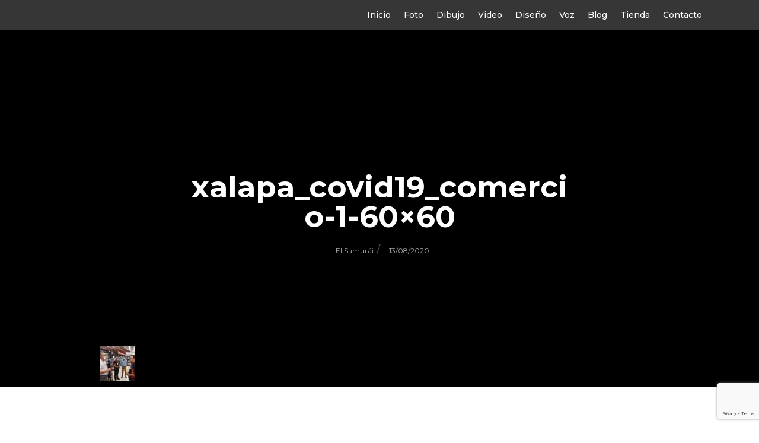

--- FILE ---
content_type: text/html; charset=utf-8
request_url: https://www.google.com/recaptcha/api2/anchor?ar=1&k=6LdHqzApAAAAAGWLXQeyD6sPPBFfdFkovHy2g6P7&co=aHR0cHM6Ly9ibG9nZGVsc2FtdXJhaS5jb206NDQz&hl=en&v=PoyoqOPhxBO7pBk68S4YbpHZ&size=invisible&anchor-ms=20000&execute-ms=30000&cb=6hzb0jrnn5fr
body_size: 48647
content:
<!DOCTYPE HTML><html dir="ltr" lang="en"><head><meta http-equiv="Content-Type" content="text/html; charset=UTF-8">
<meta http-equiv="X-UA-Compatible" content="IE=edge">
<title>reCAPTCHA</title>
<style type="text/css">
/* cyrillic-ext */
@font-face {
  font-family: 'Roboto';
  font-style: normal;
  font-weight: 400;
  font-stretch: 100%;
  src: url(//fonts.gstatic.com/s/roboto/v48/KFO7CnqEu92Fr1ME7kSn66aGLdTylUAMa3GUBHMdazTgWw.woff2) format('woff2');
  unicode-range: U+0460-052F, U+1C80-1C8A, U+20B4, U+2DE0-2DFF, U+A640-A69F, U+FE2E-FE2F;
}
/* cyrillic */
@font-face {
  font-family: 'Roboto';
  font-style: normal;
  font-weight: 400;
  font-stretch: 100%;
  src: url(//fonts.gstatic.com/s/roboto/v48/KFO7CnqEu92Fr1ME7kSn66aGLdTylUAMa3iUBHMdazTgWw.woff2) format('woff2');
  unicode-range: U+0301, U+0400-045F, U+0490-0491, U+04B0-04B1, U+2116;
}
/* greek-ext */
@font-face {
  font-family: 'Roboto';
  font-style: normal;
  font-weight: 400;
  font-stretch: 100%;
  src: url(//fonts.gstatic.com/s/roboto/v48/KFO7CnqEu92Fr1ME7kSn66aGLdTylUAMa3CUBHMdazTgWw.woff2) format('woff2');
  unicode-range: U+1F00-1FFF;
}
/* greek */
@font-face {
  font-family: 'Roboto';
  font-style: normal;
  font-weight: 400;
  font-stretch: 100%;
  src: url(//fonts.gstatic.com/s/roboto/v48/KFO7CnqEu92Fr1ME7kSn66aGLdTylUAMa3-UBHMdazTgWw.woff2) format('woff2');
  unicode-range: U+0370-0377, U+037A-037F, U+0384-038A, U+038C, U+038E-03A1, U+03A3-03FF;
}
/* math */
@font-face {
  font-family: 'Roboto';
  font-style: normal;
  font-weight: 400;
  font-stretch: 100%;
  src: url(//fonts.gstatic.com/s/roboto/v48/KFO7CnqEu92Fr1ME7kSn66aGLdTylUAMawCUBHMdazTgWw.woff2) format('woff2');
  unicode-range: U+0302-0303, U+0305, U+0307-0308, U+0310, U+0312, U+0315, U+031A, U+0326-0327, U+032C, U+032F-0330, U+0332-0333, U+0338, U+033A, U+0346, U+034D, U+0391-03A1, U+03A3-03A9, U+03B1-03C9, U+03D1, U+03D5-03D6, U+03F0-03F1, U+03F4-03F5, U+2016-2017, U+2034-2038, U+203C, U+2040, U+2043, U+2047, U+2050, U+2057, U+205F, U+2070-2071, U+2074-208E, U+2090-209C, U+20D0-20DC, U+20E1, U+20E5-20EF, U+2100-2112, U+2114-2115, U+2117-2121, U+2123-214F, U+2190, U+2192, U+2194-21AE, U+21B0-21E5, U+21F1-21F2, U+21F4-2211, U+2213-2214, U+2216-22FF, U+2308-230B, U+2310, U+2319, U+231C-2321, U+2336-237A, U+237C, U+2395, U+239B-23B7, U+23D0, U+23DC-23E1, U+2474-2475, U+25AF, U+25B3, U+25B7, U+25BD, U+25C1, U+25CA, U+25CC, U+25FB, U+266D-266F, U+27C0-27FF, U+2900-2AFF, U+2B0E-2B11, U+2B30-2B4C, U+2BFE, U+3030, U+FF5B, U+FF5D, U+1D400-1D7FF, U+1EE00-1EEFF;
}
/* symbols */
@font-face {
  font-family: 'Roboto';
  font-style: normal;
  font-weight: 400;
  font-stretch: 100%;
  src: url(//fonts.gstatic.com/s/roboto/v48/KFO7CnqEu92Fr1ME7kSn66aGLdTylUAMaxKUBHMdazTgWw.woff2) format('woff2');
  unicode-range: U+0001-000C, U+000E-001F, U+007F-009F, U+20DD-20E0, U+20E2-20E4, U+2150-218F, U+2190, U+2192, U+2194-2199, U+21AF, U+21E6-21F0, U+21F3, U+2218-2219, U+2299, U+22C4-22C6, U+2300-243F, U+2440-244A, U+2460-24FF, U+25A0-27BF, U+2800-28FF, U+2921-2922, U+2981, U+29BF, U+29EB, U+2B00-2BFF, U+4DC0-4DFF, U+FFF9-FFFB, U+10140-1018E, U+10190-1019C, U+101A0, U+101D0-101FD, U+102E0-102FB, U+10E60-10E7E, U+1D2C0-1D2D3, U+1D2E0-1D37F, U+1F000-1F0FF, U+1F100-1F1AD, U+1F1E6-1F1FF, U+1F30D-1F30F, U+1F315, U+1F31C, U+1F31E, U+1F320-1F32C, U+1F336, U+1F378, U+1F37D, U+1F382, U+1F393-1F39F, U+1F3A7-1F3A8, U+1F3AC-1F3AF, U+1F3C2, U+1F3C4-1F3C6, U+1F3CA-1F3CE, U+1F3D4-1F3E0, U+1F3ED, U+1F3F1-1F3F3, U+1F3F5-1F3F7, U+1F408, U+1F415, U+1F41F, U+1F426, U+1F43F, U+1F441-1F442, U+1F444, U+1F446-1F449, U+1F44C-1F44E, U+1F453, U+1F46A, U+1F47D, U+1F4A3, U+1F4B0, U+1F4B3, U+1F4B9, U+1F4BB, U+1F4BF, U+1F4C8-1F4CB, U+1F4D6, U+1F4DA, U+1F4DF, U+1F4E3-1F4E6, U+1F4EA-1F4ED, U+1F4F7, U+1F4F9-1F4FB, U+1F4FD-1F4FE, U+1F503, U+1F507-1F50B, U+1F50D, U+1F512-1F513, U+1F53E-1F54A, U+1F54F-1F5FA, U+1F610, U+1F650-1F67F, U+1F687, U+1F68D, U+1F691, U+1F694, U+1F698, U+1F6AD, U+1F6B2, U+1F6B9-1F6BA, U+1F6BC, U+1F6C6-1F6CF, U+1F6D3-1F6D7, U+1F6E0-1F6EA, U+1F6F0-1F6F3, U+1F6F7-1F6FC, U+1F700-1F7FF, U+1F800-1F80B, U+1F810-1F847, U+1F850-1F859, U+1F860-1F887, U+1F890-1F8AD, U+1F8B0-1F8BB, U+1F8C0-1F8C1, U+1F900-1F90B, U+1F93B, U+1F946, U+1F984, U+1F996, U+1F9E9, U+1FA00-1FA6F, U+1FA70-1FA7C, U+1FA80-1FA89, U+1FA8F-1FAC6, U+1FACE-1FADC, U+1FADF-1FAE9, U+1FAF0-1FAF8, U+1FB00-1FBFF;
}
/* vietnamese */
@font-face {
  font-family: 'Roboto';
  font-style: normal;
  font-weight: 400;
  font-stretch: 100%;
  src: url(//fonts.gstatic.com/s/roboto/v48/KFO7CnqEu92Fr1ME7kSn66aGLdTylUAMa3OUBHMdazTgWw.woff2) format('woff2');
  unicode-range: U+0102-0103, U+0110-0111, U+0128-0129, U+0168-0169, U+01A0-01A1, U+01AF-01B0, U+0300-0301, U+0303-0304, U+0308-0309, U+0323, U+0329, U+1EA0-1EF9, U+20AB;
}
/* latin-ext */
@font-face {
  font-family: 'Roboto';
  font-style: normal;
  font-weight: 400;
  font-stretch: 100%;
  src: url(//fonts.gstatic.com/s/roboto/v48/KFO7CnqEu92Fr1ME7kSn66aGLdTylUAMa3KUBHMdazTgWw.woff2) format('woff2');
  unicode-range: U+0100-02BA, U+02BD-02C5, U+02C7-02CC, U+02CE-02D7, U+02DD-02FF, U+0304, U+0308, U+0329, U+1D00-1DBF, U+1E00-1E9F, U+1EF2-1EFF, U+2020, U+20A0-20AB, U+20AD-20C0, U+2113, U+2C60-2C7F, U+A720-A7FF;
}
/* latin */
@font-face {
  font-family: 'Roboto';
  font-style: normal;
  font-weight: 400;
  font-stretch: 100%;
  src: url(//fonts.gstatic.com/s/roboto/v48/KFO7CnqEu92Fr1ME7kSn66aGLdTylUAMa3yUBHMdazQ.woff2) format('woff2');
  unicode-range: U+0000-00FF, U+0131, U+0152-0153, U+02BB-02BC, U+02C6, U+02DA, U+02DC, U+0304, U+0308, U+0329, U+2000-206F, U+20AC, U+2122, U+2191, U+2193, U+2212, U+2215, U+FEFF, U+FFFD;
}
/* cyrillic-ext */
@font-face {
  font-family: 'Roboto';
  font-style: normal;
  font-weight: 500;
  font-stretch: 100%;
  src: url(//fonts.gstatic.com/s/roboto/v48/KFO7CnqEu92Fr1ME7kSn66aGLdTylUAMa3GUBHMdazTgWw.woff2) format('woff2');
  unicode-range: U+0460-052F, U+1C80-1C8A, U+20B4, U+2DE0-2DFF, U+A640-A69F, U+FE2E-FE2F;
}
/* cyrillic */
@font-face {
  font-family: 'Roboto';
  font-style: normal;
  font-weight: 500;
  font-stretch: 100%;
  src: url(//fonts.gstatic.com/s/roboto/v48/KFO7CnqEu92Fr1ME7kSn66aGLdTylUAMa3iUBHMdazTgWw.woff2) format('woff2');
  unicode-range: U+0301, U+0400-045F, U+0490-0491, U+04B0-04B1, U+2116;
}
/* greek-ext */
@font-face {
  font-family: 'Roboto';
  font-style: normal;
  font-weight: 500;
  font-stretch: 100%;
  src: url(//fonts.gstatic.com/s/roboto/v48/KFO7CnqEu92Fr1ME7kSn66aGLdTylUAMa3CUBHMdazTgWw.woff2) format('woff2');
  unicode-range: U+1F00-1FFF;
}
/* greek */
@font-face {
  font-family: 'Roboto';
  font-style: normal;
  font-weight: 500;
  font-stretch: 100%;
  src: url(//fonts.gstatic.com/s/roboto/v48/KFO7CnqEu92Fr1ME7kSn66aGLdTylUAMa3-UBHMdazTgWw.woff2) format('woff2');
  unicode-range: U+0370-0377, U+037A-037F, U+0384-038A, U+038C, U+038E-03A1, U+03A3-03FF;
}
/* math */
@font-face {
  font-family: 'Roboto';
  font-style: normal;
  font-weight: 500;
  font-stretch: 100%;
  src: url(//fonts.gstatic.com/s/roboto/v48/KFO7CnqEu92Fr1ME7kSn66aGLdTylUAMawCUBHMdazTgWw.woff2) format('woff2');
  unicode-range: U+0302-0303, U+0305, U+0307-0308, U+0310, U+0312, U+0315, U+031A, U+0326-0327, U+032C, U+032F-0330, U+0332-0333, U+0338, U+033A, U+0346, U+034D, U+0391-03A1, U+03A3-03A9, U+03B1-03C9, U+03D1, U+03D5-03D6, U+03F0-03F1, U+03F4-03F5, U+2016-2017, U+2034-2038, U+203C, U+2040, U+2043, U+2047, U+2050, U+2057, U+205F, U+2070-2071, U+2074-208E, U+2090-209C, U+20D0-20DC, U+20E1, U+20E5-20EF, U+2100-2112, U+2114-2115, U+2117-2121, U+2123-214F, U+2190, U+2192, U+2194-21AE, U+21B0-21E5, U+21F1-21F2, U+21F4-2211, U+2213-2214, U+2216-22FF, U+2308-230B, U+2310, U+2319, U+231C-2321, U+2336-237A, U+237C, U+2395, U+239B-23B7, U+23D0, U+23DC-23E1, U+2474-2475, U+25AF, U+25B3, U+25B7, U+25BD, U+25C1, U+25CA, U+25CC, U+25FB, U+266D-266F, U+27C0-27FF, U+2900-2AFF, U+2B0E-2B11, U+2B30-2B4C, U+2BFE, U+3030, U+FF5B, U+FF5D, U+1D400-1D7FF, U+1EE00-1EEFF;
}
/* symbols */
@font-face {
  font-family: 'Roboto';
  font-style: normal;
  font-weight: 500;
  font-stretch: 100%;
  src: url(//fonts.gstatic.com/s/roboto/v48/KFO7CnqEu92Fr1ME7kSn66aGLdTylUAMaxKUBHMdazTgWw.woff2) format('woff2');
  unicode-range: U+0001-000C, U+000E-001F, U+007F-009F, U+20DD-20E0, U+20E2-20E4, U+2150-218F, U+2190, U+2192, U+2194-2199, U+21AF, U+21E6-21F0, U+21F3, U+2218-2219, U+2299, U+22C4-22C6, U+2300-243F, U+2440-244A, U+2460-24FF, U+25A0-27BF, U+2800-28FF, U+2921-2922, U+2981, U+29BF, U+29EB, U+2B00-2BFF, U+4DC0-4DFF, U+FFF9-FFFB, U+10140-1018E, U+10190-1019C, U+101A0, U+101D0-101FD, U+102E0-102FB, U+10E60-10E7E, U+1D2C0-1D2D3, U+1D2E0-1D37F, U+1F000-1F0FF, U+1F100-1F1AD, U+1F1E6-1F1FF, U+1F30D-1F30F, U+1F315, U+1F31C, U+1F31E, U+1F320-1F32C, U+1F336, U+1F378, U+1F37D, U+1F382, U+1F393-1F39F, U+1F3A7-1F3A8, U+1F3AC-1F3AF, U+1F3C2, U+1F3C4-1F3C6, U+1F3CA-1F3CE, U+1F3D4-1F3E0, U+1F3ED, U+1F3F1-1F3F3, U+1F3F5-1F3F7, U+1F408, U+1F415, U+1F41F, U+1F426, U+1F43F, U+1F441-1F442, U+1F444, U+1F446-1F449, U+1F44C-1F44E, U+1F453, U+1F46A, U+1F47D, U+1F4A3, U+1F4B0, U+1F4B3, U+1F4B9, U+1F4BB, U+1F4BF, U+1F4C8-1F4CB, U+1F4D6, U+1F4DA, U+1F4DF, U+1F4E3-1F4E6, U+1F4EA-1F4ED, U+1F4F7, U+1F4F9-1F4FB, U+1F4FD-1F4FE, U+1F503, U+1F507-1F50B, U+1F50D, U+1F512-1F513, U+1F53E-1F54A, U+1F54F-1F5FA, U+1F610, U+1F650-1F67F, U+1F687, U+1F68D, U+1F691, U+1F694, U+1F698, U+1F6AD, U+1F6B2, U+1F6B9-1F6BA, U+1F6BC, U+1F6C6-1F6CF, U+1F6D3-1F6D7, U+1F6E0-1F6EA, U+1F6F0-1F6F3, U+1F6F7-1F6FC, U+1F700-1F7FF, U+1F800-1F80B, U+1F810-1F847, U+1F850-1F859, U+1F860-1F887, U+1F890-1F8AD, U+1F8B0-1F8BB, U+1F8C0-1F8C1, U+1F900-1F90B, U+1F93B, U+1F946, U+1F984, U+1F996, U+1F9E9, U+1FA00-1FA6F, U+1FA70-1FA7C, U+1FA80-1FA89, U+1FA8F-1FAC6, U+1FACE-1FADC, U+1FADF-1FAE9, U+1FAF0-1FAF8, U+1FB00-1FBFF;
}
/* vietnamese */
@font-face {
  font-family: 'Roboto';
  font-style: normal;
  font-weight: 500;
  font-stretch: 100%;
  src: url(//fonts.gstatic.com/s/roboto/v48/KFO7CnqEu92Fr1ME7kSn66aGLdTylUAMa3OUBHMdazTgWw.woff2) format('woff2');
  unicode-range: U+0102-0103, U+0110-0111, U+0128-0129, U+0168-0169, U+01A0-01A1, U+01AF-01B0, U+0300-0301, U+0303-0304, U+0308-0309, U+0323, U+0329, U+1EA0-1EF9, U+20AB;
}
/* latin-ext */
@font-face {
  font-family: 'Roboto';
  font-style: normal;
  font-weight: 500;
  font-stretch: 100%;
  src: url(//fonts.gstatic.com/s/roboto/v48/KFO7CnqEu92Fr1ME7kSn66aGLdTylUAMa3KUBHMdazTgWw.woff2) format('woff2');
  unicode-range: U+0100-02BA, U+02BD-02C5, U+02C7-02CC, U+02CE-02D7, U+02DD-02FF, U+0304, U+0308, U+0329, U+1D00-1DBF, U+1E00-1E9F, U+1EF2-1EFF, U+2020, U+20A0-20AB, U+20AD-20C0, U+2113, U+2C60-2C7F, U+A720-A7FF;
}
/* latin */
@font-face {
  font-family: 'Roboto';
  font-style: normal;
  font-weight: 500;
  font-stretch: 100%;
  src: url(//fonts.gstatic.com/s/roboto/v48/KFO7CnqEu92Fr1ME7kSn66aGLdTylUAMa3yUBHMdazQ.woff2) format('woff2');
  unicode-range: U+0000-00FF, U+0131, U+0152-0153, U+02BB-02BC, U+02C6, U+02DA, U+02DC, U+0304, U+0308, U+0329, U+2000-206F, U+20AC, U+2122, U+2191, U+2193, U+2212, U+2215, U+FEFF, U+FFFD;
}
/* cyrillic-ext */
@font-face {
  font-family: 'Roboto';
  font-style: normal;
  font-weight: 900;
  font-stretch: 100%;
  src: url(//fonts.gstatic.com/s/roboto/v48/KFO7CnqEu92Fr1ME7kSn66aGLdTylUAMa3GUBHMdazTgWw.woff2) format('woff2');
  unicode-range: U+0460-052F, U+1C80-1C8A, U+20B4, U+2DE0-2DFF, U+A640-A69F, U+FE2E-FE2F;
}
/* cyrillic */
@font-face {
  font-family: 'Roboto';
  font-style: normal;
  font-weight: 900;
  font-stretch: 100%;
  src: url(//fonts.gstatic.com/s/roboto/v48/KFO7CnqEu92Fr1ME7kSn66aGLdTylUAMa3iUBHMdazTgWw.woff2) format('woff2');
  unicode-range: U+0301, U+0400-045F, U+0490-0491, U+04B0-04B1, U+2116;
}
/* greek-ext */
@font-face {
  font-family: 'Roboto';
  font-style: normal;
  font-weight: 900;
  font-stretch: 100%;
  src: url(//fonts.gstatic.com/s/roboto/v48/KFO7CnqEu92Fr1ME7kSn66aGLdTylUAMa3CUBHMdazTgWw.woff2) format('woff2');
  unicode-range: U+1F00-1FFF;
}
/* greek */
@font-face {
  font-family: 'Roboto';
  font-style: normal;
  font-weight: 900;
  font-stretch: 100%;
  src: url(//fonts.gstatic.com/s/roboto/v48/KFO7CnqEu92Fr1ME7kSn66aGLdTylUAMa3-UBHMdazTgWw.woff2) format('woff2');
  unicode-range: U+0370-0377, U+037A-037F, U+0384-038A, U+038C, U+038E-03A1, U+03A3-03FF;
}
/* math */
@font-face {
  font-family: 'Roboto';
  font-style: normal;
  font-weight: 900;
  font-stretch: 100%;
  src: url(//fonts.gstatic.com/s/roboto/v48/KFO7CnqEu92Fr1ME7kSn66aGLdTylUAMawCUBHMdazTgWw.woff2) format('woff2');
  unicode-range: U+0302-0303, U+0305, U+0307-0308, U+0310, U+0312, U+0315, U+031A, U+0326-0327, U+032C, U+032F-0330, U+0332-0333, U+0338, U+033A, U+0346, U+034D, U+0391-03A1, U+03A3-03A9, U+03B1-03C9, U+03D1, U+03D5-03D6, U+03F0-03F1, U+03F4-03F5, U+2016-2017, U+2034-2038, U+203C, U+2040, U+2043, U+2047, U+2050, U+2057, U+205F, U+2070-2071, U+2074-208E, U+2090-209C, U+20D0-20DC, U+20E1, U+20E5-20EF, U+2100-2112, U+2114-2115, U+2117-2121, U+2123-214F, U+2190, U+2192, U+2194-21AE, U+21B0-21E5, U+21F1-21F2, U+21F4-2211, U+2213-2214, U+2216-22FF, U+2308-230B, U+2310, U+2319, U+231C-2321, U+2336-237A, U+237C, U+2395, U+239B-23B7, U+23D0, U+23DC-23E1, U+2474-2475, U+25AF, U+25B3, U+25B7, U+25BD, U+25C1, U+25CA, U+25CC, U+25FB, U+266D-266F, U+27C0-27FF, U+2900-2AFF, U+2B0E-2B11, U+2B30-2B4C, U+2BFE, U+3030, U+FF5B, U+FF5D, U+1D400-1D7FF, U+1EE00-1EEFF;
}
/* symbols */
@font-face {
  font-family: 'Roboto';
  font-style: normal;
  font-weight: 900;
  font-stretch: 100%;
  src: url(//fonts.gstatic.com/s/roboto/v48/KFO7CnqEu92Fr1ME7kSn66aGLdTylUAMaxKUBHMdazTgWw.woff2) format('woff2');
  unicode-range: U+0001-000C, U+000E-001F, U+007F-009F, U+20DD-20E0, U+20E2-20E4, U+2150-218F, U+2190, U+2192, U+2194-2199, U+21AF, U+21E6-21F0, U+21F3, U+2218-2219, U+2299, U+22C4-22C6, U+2300-243F, U+2440-244A, U+2460-24FF, U+25A0-27BF, U+2800-28FF, U+2921-2922, U+2981, U+29BF, U+29EB, U+2B00-2BFF, U+4DC0-4DFF, U+FFF9-FFFB, U+10140-1018E, U+10190-1019C, U+101A0, U+101D0-101FD, U+102E0-102FB, U+10E60-10E7E, U+1D2C0-1D2D3, U+1D2E0-1D37F, U+1F000-1F0FF, U+1F100-1F1AD, U+1F1E6-1F1FF, U+1F30D-1F30F, U+1F315, U+1F31C, U+1F31E, U+1F320-1F32C, U+1F336, U+1F378, U+1F37D, U+1F382, U+1F393-1F39F, U+1F3A7-1F3A8, U+1F3AC-1F3AF, U+1F3C2, U+1F3C4-1F3C6, U+1F3CA-1F3CE, U+1F3D4-1F3E0, U+1F3ED, U+1F3F1-1F3F3, U+1F3F5-1F3F7, U+1F408, U+1F415, U+1F41F, U+1F426, U+1F43F, U+1F441-1F442, U+1F444, U+1F446-1F449, U+1F44C-1F44E, U+1F453, U+1F46A, U+1F47D, U+1F4A3, U+1F4B0, U+1F4B3, U+1F4B9, U+1F4BB, U+1F4BF, U+1F4C8-1F4CB, U+1F4D6, U+1F4DA, U+1F4DF, U+1F4E3-1F4E6, U+1F4EA-1F4ED, U+1F4F7, U+1F4F9-1F4FB, U+1F4FD-1F4FE, U+1F503, U+1F507-1F50B, U+1F50D, U+1F512-1F513, U+1F53E-1F54A, U+1F54F-1F5FA, U+1F610, U+1F650-1F67F, U+1F687, U+1F68D, U+1F691, U+1F694, U+1F698, U+1F6AD, U+1F6B2, U+1F6B9-1F6BA, U+1F6BC, U+1F6C6-1F6CF, U+1F6D3-1F6D7, U+1F6E0-1F6EA, U+1F6F0-1F6F3, U+1F6F7-1F6FC, U+1F700-1F7FF, U+1F800-1F80B, U+1F810-1F847, U+1F850-1F859, U+1F860-1F887, U+1F890-1F8AD, U+1F8B0-1F8BB, U+1F8C0-1F8C1, U+1F900-1F90B, U+1F93B, U+1F946, U+1F984, U+1F996, U+1F9E9, U+1FA00-1FA6F, U+1FA70-1FA7C, U+1FA80-1FA89, U+1FA8F-1FAC6, U+1FACE-1FADC, U+1FADF-1FAE9, U+1FAF0-1FAF8, U+1FB00-1FBFF;
}
/* vietnamese */
@font-face {
  font-family: 'Roboto';
  font-style: normal;
  font-weight: 900;
  font-stretch: 100%;
  src: url(//fonts.gstatic.com/s/roboto/v48/KFO7CnqEu92Fr1ME7kSn66aGLdTylUAMa3OUBHMdazTgWw.woff2) format('woff2');
  unicode-range: U+0102-0103, U+0110-0111, U+0128-0129, U+0168-0169, U+01A0-01A1, U+01AF-01B0, U+0300-0301, U+0303-0304, U+0308-0309, U+0323, U+0329, U+1EA0-1EF9, U+20AB;
}
/* latin-ext */
@font-face {
  font-family: 'Roboto';
  font-style: normal;
  font-weight: 900;
  font-stretch: 100%;
  src: url(//fonts.gstatic.com/s/roboto/v48/KFO7CnqEu92Fr1ME7kSn66aGLdTylUAMa3KUBHMdazTgWw.woff2) format('woff2');
  unicode-range: U+0100-02BA, U+02BD-02C5, U+02C7-02CC, U+02CE-02D7, U+02DD-02FF, U+0304, U+0308, U+0329, U+1D00-1DBF, U+1E00-1E9F, U+1EF2-1EFF, U+2020, U+20A0-20AB, U+20AD-20C0, U+2113, U+2C60-2C7F, U+A720-A7FF;
}
/* latin */
@font-face {
  font-family: 'Roboto';
  font-style: normal;
  font-weight: 900;
  font-stretch: 100%;
  src: url(//fonts.gstatic.com/s/roboto/v48/KFO7CnqEu92Fr1ME7kSn66aGLdTylUAMa3yUBHMdazQ.woff2) format('woff2');
  unicode-range: U+0000-00FF, U+0131, U+0152-0153, U+02BB-02BC, U+02C6, U+02DA, U+02DC, U+0304, U+0308, U+0329, U+2000-206F, U+20AC, U+2122, U+2191, U+2193, U+2212, U+2215, U+FEFF, U+FFFD;
}

</style>
<link rel="stylesheet" type="text/css" href="https://www.gstatic.com/recaptcha/releases/PoyoqOPhxBO7pBk68S4YbpHZ/styles__ltr.css">
<script nonce="A-K7Vft-QymGZPKvkYm5HQ" type="text/javascript">window['__recaptcha_api'] = 'https://www.google.com/recaptcha/api2/';</script>
<script type="text/javascript" src="https://www.gstatic.com/recaptcha/releases/PoyoqOPhxBO7pBk68S4YbpHZ/recaptcha__en.js" nonce="A-K7Vft-QymGZPKvkYm5HQ">
      
    </script></head>
<body><div id="rc-anchor-alert" class="rc-anchor-alert"></div>
<input type="hidden" id="recaptcha-token" value="[base64]">
<script type="text/javascript" nonce="A-K7Vft-QymGZPKvkYm5HQ">
      recaptcha.anchor.Main.init("[\x22ainput\x22,[\x22bgdata\x22,\x22\x22,\[base64]/[base64]/[base64]/[base64]/[base64]/[base64]/[base64]/[base64]/[base64]/[base64]\\u003d\x22,\[base64]\x22,\x22wrFgw5VJw6YOw4o8KjvCihnDplEGw5TCjQpCC8O5wqsgwp5ZGMKbw6zCr8OYPsK9wo7Dkg3CmgPCpjbDlsKaOyUuwpphWXInwoTDonoQMhvCk8KmK8KXNXfDhsOER8OVUsKmQ2DDhiXCrMObZ0smR8OQc8KRworDm3/Ds1EnwqrDhMO/V8Ohw53CuFnDicODw5XDvsKALsOSwoHDoRRHw5ByI8Kcw7PDmXdkY23DiD5nw6/CjsKVVsO1w5zDv8K6CMK0w5xLTMOhY8KQIcK7JXwgwplcwot+woR2wonDhmRzwpxRQVPCvkwzworDisOUGTg1f3FLWSLDhMOawqPDoj5Sw4MgHy1ZAnBzwpk9W2coIU01Ck/ChDxTw6nDpxDCp8Krw53CmUZ7LnEowpDDiErCnsOrw6Zmw7xdw7XDscKwwoMvcijCh8K3woAfwoRnwprCs8KGw4rDiEVXex1ww6xVMGAhVB3Dn8KuwrtOcXdGXnM/wq3CrXTDt2zDlBrCuC/DlcK3Xjo0w6HDug1gw5XCi8OIMTXDm8OHUMKhwpJnTMKIw7RFPjTDsH7DrWzDlEpVwqNhw7cHZcKxw6khwqpBIiByw7XCpj/DgkU/w4ZnZDnCocKRciI0wqMyW8OedsO+wo3DuMKTZ01owpsBwq0aGcOZw4IRHMKhw4tpasKRwp1kd8OWwowvFcKyB8O/[base64]/DgVTCq8K3eH4FGAbDuMK9F8OIwojDh8KSZCjCjQXDsU5Ww7LChsOSw7YXwrPCtVTDq3LDuiVZR0EcE8KeYcO1VsOnw54OwrEJGwrDrGcLw5dvB2PDsMO9wpRjRsK3wocVc1tGwqB/w4Y6a8O8fRjDvkUsfMOELhAZWsKgwqgcw77DqMOCWxLDixzDkSPChcO5MybCrsOuw6vDmkXCnsOjwpLDsQtYw6LCrMOmMShIwqI8w64BHR/Dj0xLMcO5wrh8wp/Dgy91woNlQ8ORQMKjwoLCkcKRwp3CqWsswqFRwrvCgMOOwrbDrW7DusOcCMKlwqrCizJCAl0iHgbCicK1wolgw5BEwqE0MsKdLMKWwqLDuAXCqgYRw7xvBX/DqcK1woFceExnPcKFwpgsZ8OXbmV9w7A5wpNhCx/CrsORw4/CkcOeKQxjw4TDkcKOwprDsRLDnFPDsW/CscOpw45Ew6www4XDoRjCjBgdwr8YeDDDmMKQFwDDsMKhCAPCv8OFasKAWRrDoMKww7HCvW0nI8OAw7LCvw8Ew5lFwqjDrjUlw4oBcj14V8Onwo1Tw646w6k7MHYIw4oYwqFvdU4zK8OAw4TDslhrw697fU06fXPDj8KDw4hsScO1E8O7F8OPK8KEwqfCojUtw6/Dg8KlN8OHw4R1JsOWfTgPK2NGwphawopAZcOrDGDDmSknD8OVwpfDucKDw54RA1XDu8KvZkJhAsKKwp/DqcKKw6rDjsOiwrvCocOhw4fCsHhWRcKLwroOfQwlw4LDvx3DvsOpw7PDkcONcMOmwprCqMKVwovCmyp1woM1KcKAwqJ1w6h6w67DhMOJIhrCpHzCpQZuw4cXD8OHwr7Do8K9IcOmw5nCpsK0w5tnPADDosKFwrHCl8O9b2vDlkdpwrHDvDc8w5/Co1nCg3MGU1t7cMO+G1FcQETDk0rCmcOAwoLCs8OTMEnCu2HCnSUsAAjCksO8w59jw71nwq5pwqx8RAnCiSLDpsOUb8OYY8KFXQgRwq/DsVwhw7vChkzCuMONY8OuSRbCjsOBwqzCjMOIwo85w4DCusO6wonCgCNKwp5OG0zClsKvw4TCucK1dAlYNwEiwokPWMKhwqZuGMO7wprDgcOnwoDDrcKNw4Bpw5vCpcO1w7RUw6gDwrDCslMVX8O5Pmo1wpDDsMOOw6pZw5lQw6XDoyIVesKMDsO6FX8/[base64]/DvcKxFMOPJQHDtMKVenktFVoTccOZJXEnw714CcO0w57Ck0pAAG/CvyXChg0Ed8KzwqYDQVZKMyHDj8Knw5IxKsKuScOlZRlvw5tawqvChR7CjcKawpnDt8KUw5/DoxA4wrrCuWEfwq/DicKBaMKkw57CmcKcVnHDgcKoZsKMAMKCw7puIcOBSE7Dg8KXIwTDrcOGwqnDoMOgP8KOw4bDqXXCvsO9esKIwpcPLwHDtcOAEsOjwoBGwqFMw4MMP8KZe0RwwrlUw6UqAcKUw7jDo1AdRMOITABXwrnDhMOgwqEzw40Vw4QDwpzDhcKva8O+OsOAwoJdwo/Ct1DChMOxHkJzZsOcOcKVeGp5d07Ck8OCccKCw6oDKMK2wp1MwqNSwrxfbcKjwrTCmsOcwow1EMKhTsOYdRzDq8Kzwq3Dt8K+wofCjllvP8KRwoXCmH0Tw4zDicOyIcOLw47CocOldVtyw5DCoh0BworCn8KYQlsuCcOjdDbDkcOOwrfDuSViHsK/[base64]/[base64]/DhsK2wqtMw4IOc8Oxw4hSwqTCpBtYB8OUw6/CiDlZwrbCn8OABwdew4Nlwr/CoMK3wqQRJ8K0w64cwr7DpMOpC8KQRsO2w5AOXwvCpMOrwo1fIwnDh1rCnCUcw6LCikw+wqnCrMOoOcKlUyITwq7Dp8KsZW/DhMK7LEfDkmPDlh7DkAwpWsOfO8KeGsOaw4xjw6QSwr3Dh8OLwq7CoxHCsMOvwrxJw7bDh1jChm9PLjU9Gz/Cl8K6woEBHMOkwodLwrYWwoMHU8K3w4TCtMOSRjhbLcKfwpRyw57CozlCOsORbjzDg8OxKsOxZMOAw7sUw5dwd8OzBsKTHsOgw6rDjsOww6nCg8OpGDDCgMOMw4siw5jDoXJFwqdYw6TDpjkiwo/[base64]/L1rCncK9VMOIw7bCu8Ovb8KHAC7DsVYRw4FGbxPCvA8GIsKdwoHDoTnDtjVaDcO3R3rCsBzCmsKuTcOBwrPCnHEdBMOlGsKFwqZKwrvDoXbDqz0Zw7LDncKqScOjEMOFwo19w50VTsKBAR4gw5cxKx/DhsKRw7hYAsOTwpPDnEZaJsOAwpvDhcOtw7zDqlxBVsK8LcK8woFmD10Vw58WwofDqMKvw7YyUiHCjSvDp8Kqw69zwpBywqbCgCB7QcOdRBZxw6/DlEvDr8OTwrNVwrTCiMO9Jk1xfcOMwqvDlMKcEcO5w6VJw6gtw5NDBMOkw4HCjMOWwo7CvsOPwrsiIsO3LCLCuiBrwpsow4cXNcObEnteEATDr8KyYw0IQnlBw7NewqDCnmTClzNkw7ENbMKBYsOmwr9zSsO6Ml8EwonCvsKcc8O2wo/[base64]/CjcOlwpJzKcOOwr7DsjUMw4PDgcO7VzLDmTAZGATCtHjDs8OOw580LHzDqjTDrMKHwrQZwo7Djl7ClTkfwrfCmzvCo8OgNHADEkfCszjDqcO4wpbCicKjcyvDtnfDvcK7U8K/w5nDgRhAwpNOCMKMP1R0U8OAwosCw7TDkElkRMKzJi9Qw7vDkMKjwrjDtcKpwrzCgsKgw6sIHcK/wo1TworCqMKIRkYOw4fDpMK4wqvCvMKZfMKDw6UcBHtKw6tEwqxzGkx9wr88AcKAw7g/CjrCuBpgEiXCo8ODw5nCncO1w6hbIR/CpwXCrCbDu8OcLBzCswHCpsKBw5ZHwqzDisOUWcKewpgaHRVYwrnDusKvQTVNCsOxecOUBULCiMOawph8HcObGzwiw6rCucO+bcOMw5jCh2/CimkMTgILcFbDlMKrwq/CnHcaf8OlM8KNwrPCs8OpBcOOw5obGsO0wrE5wqNLwpLCo8KiL8KOwqvDm8K9LMOBw5bDm8OcwonDtWvDlw5gw5VgKcKFw5/CtMOTYcKiw6XDpcOkPSYFwrzDucOXFcO0ZcKKw6JQUsOdNcK4w69sS8KiWzZlwrjCi8OoBCtqMMKtwozDnxlRVG7Ct8OdRMOXBlpReXDDnMKBPxF4c3svAsKXTn3DocK/D8OEOMKAwrbCrMOTKDfDt2BEw4nDosOFwovCjMOcfSvDuQDDkcOAwr4QbgHCgsORw4vChMKVIMK/w5stMlvCuWNjJDnDo8KfPTLDvGDDuSRGwpdYBwrClHFyw5HDvwguwojCo8O7w4XDlA/Dn8KWwpd9wpTDksOgw488w4Jpwq3DmgvCqsOMPEo3U8KKCj0mFMOIwrrCjcObw4rCo8K7w4PCnMK4YGHDu8OgwprDuMO0YnQuw5hjEwtcHsOCMsOZX8K8wrJXw5t2MRNKw6vCg1VbwqoBw6rDtDIwwpLCkMOFwp/CuQZlYzlgWDjCj8KIJgcCwqBSQsOJw5ptS8OSCcK4w4DDpWXDm8Ogw7nCjSxMwoDCtiXCi8OmV8KSw6TDlwxFwp4+OcKZw6UQI0jCplJcM8OIwpLDhcONw5HCqzFCwpgzAwnDiRDDsEjDiMONRCcKw73ClsOYw5HDv8Ofwr/CksOuDTzCmMKMwpvDmkIIwrHCsS/[base64]/wo3CqyYyCMOqw7TCoRVQK3fCvRPDrnEgwrFUL8Kfw7XDnMK+Lxolw73Chw3CiCFawpACw4DDqW0AW0QvwprCtcOrGcOGDmPClV/DnsK/w4DDk2BLF8KSQFrDty/Cv8OdwrlubRHCrMKlRkcNAQfChMKcwqRmwpHDk8OZw4XDrsOUw6fClXDCgHkvXGBxw7rDuMOPUDPCnMOswrFMw4TDnMKewrHDkcOkwqnCv8K0wq3DusOSS8OhZcKbw4/CiSZ4wq3Cuic0JcOKBCJlNsOcw6kPwpxow7HCocO5CUgjwqgVa8OVw6xfw7vCtjbDnX3CtyUxwofCgQ5Ww4ZVLUrCslTDm8OmPsOfcSMueMKiP8OJKVHDgkzCvMKFVgvDtcOJwoTCvj4VcMOgdMOLw4RyYcOYw5/Dtwwswp/CqMKdYjHDok/CscOJw6bCjQjDqkwzT8KPNSTDhlvCtcOUw7gHY8KfXj47RMO5w67CmCLDisKlB8OGw7DDgsKBwp88Xz/CtFnDniAZw4BmwrPDj8KQw6jCuMK+worDmwZsRMKNeE8aNEXDviYtwpXDpk7Cg0zChcO4wpttw5weD8KZYcO3dMKjw7JvexPDkMO1w5RkQsOyeyPCtsKqworDvsO3cTLCpT8MQMO7w6LDiQLCiS/[base64]/CrcOew6IRasO8HsKlCGJMa2UMe8Omw7hywq4hwow2w5lsw7Zvw6E7w6jDrcOcGQwSwrtqbyDDicKEBcKuw5HCscO4EcK9DT3Dmh/CpMKCazzDgsKSwrfCv8OMW8O/f8KqJcODEkLDksKxSRIswqpYLsOqw7MBw5nDgsOQcEtTw7koHcKHfMKnTGXCkEXCv8KpC8OHeMOJeMK4EFdSw6IGwoUBw5IGT8OXw6TDqmbDmMOOwoXCosOmw4jClcKlwrTCpcKjwqzDmkIyDXF0LsKQwrI5OEbCoTXDiBTCscKnTcKew5sqUMK/LMKkDsK1bno1CcO4EghUACrCnCnDlARyM8ONw4HDmsOew6IYOkjDrnFnwrbDvE3CsWZ/wpjChMKaDDLDrl3CjsObdV3DlG3DqMOMasOxRsKWw7HDg8KBwpkVw73Cp8ONXg/CmxDCgW/CuV1Hw7jChxMLSC8sD8OEOsOqw5vDhcKsJMOswqlHEsOMwrfDu8KYw6nDgcOjwoDCqhzDnw3Cumg8HAnDrmjDhyjCmMKmNsKUVxE6cEvDh8OmCUDCtcK9w6/[base64]/w7k4w67CgsKOO11cw6tiwqnCon/Du2jDq0nDlkMuw4ZcXcKdUTzCmCoHXVIIW8KuwoTCpk1bwprDoMK4w6LDkgAECFMfwr/DtWDDrnMZKDxNe8Kfw546d8OTw6rDgTYLNsOOw6rCgMKiY8OZMcOIwoIbWMOtDR0/QMOow5zCh8Kxw7JVw4MMHFXCmX3CvMK9wrPDrMKiNB9QIlQREBbDs1nCqWzDiRJ4w5fCgGPConXCh8KYw79BwpMYBzhmHsO7w5vDsjhSwqbCiSgfwpTCvk4Gw5wTw5xxw7cjwqfCpcOZfcO3wp1FYXthw5XCnEXCoMKyfUVBwoXCsh85AMKhFScwASlGM8OPwq/DrMKXIcKJwpjDgAbDggLCv3QUw5HCtQHDshfDusKOfWckwqfDiz/Djz7CmMKMQXYVKMK7w5p7BjnDs8Kow57Cq8KuUcOawo8Rbw49aizCvn/CrMK/E8OLd0/CsnYIKMKEwpdMw7tzwrzCpsO6wpTCg8KFAcOxSCzDlMOywrzCjkBvwpUzS8Klw75dcMO9MgHDqAvDoTA9CsOmbFLDvsOtwr/CvSvCoi/DusKCGGd5wrrDg37Cvw/Cug1LIsKWXcKuJELDv8KrwpzDo8KoUR/Cg00eAsOKGcOtwql5w5TCv8OvLcKhw4jCgy3CmiPCtmwTfsK5UyEGw5LCm0ZiU8Olwp7CpW/DsgQ0wpVswq8fGVPCjmzDg03DhivDtkfDgiPCicKtwpcfw7IDwoXCkH4ZwqtZwrvCnEfCicKlw57DoMODaMOfwqNDLEJ7wqzClsKFw68/w6nDr8ONIXbCvSzDlwzCrsODRcO7w4Zlw5pSwp1jw6MAwp83wqbDt8Kze8OLwp3Dm8KyTsK0TcK9HMKZEcOJw53CiXA3wro8wp0swqvDjn7CpW3CqxfDoEfDtB3CmBYOc14hwoTCuh3DvMKbDS4wBS/Dj8KWaQ3DqmrDmjHCt8Kzw6fDrcKNBFPDj1UOwrQlwrxhwp94woRrY8KWAGVsGk7CgsKGw7B1w7I0EsOvwogdw6TDoXnCr8KFT8Ktw5/[base64]/CkcKhSDPCgmYJwqPCgCbDsmzDvxs7wrnDphTDogJMDWNhw5vCoiPChMK9KhJmRMOgL3vCpcOKw4XDpjjCg8KDQU9+w61Uwr9pSzbCiATDv8Oow6gKw4bCigvDniR1wp/ChwVfNn0jwogBwqzDssO3w4cWw5tmacOoKUw+PlFVYGvCpsKfwqAQwooiw5nDmcOzacK5ccKSMD3CrzLDjcOpb14PAzgNw7FcC0jDrMKgZcK1wqPDi1zCvsKFwrnDq8OQworDkznDmsKhfnbCmsKww6DDisOjw6/DmcOUEDHCrEjDjsOUw6fCmcO5a8Kyw6DCrU9KIwIoU8OocVRjI8OtP8OdG0BpwrLChcO7SsKlT0Z6wrLDvkMQwq83KMKRw53Cjl0hw6kkJcKiwr/[base64]/Dg8KRw5tdPVVwWU/[base64]/[base64]/DqSwJTCY0ISQpSMK8wppYwol+BzYXwr7CgT5Dw5XCpTNzwoIvG0vCh2oLw4bChcKKwqpbDVfCi37CqcKtScKvwojDrH0lIsKWwp/DscK3D1Mhwo/CjMKLVMKPwq7DrzvCink9VMK6wpnDucOpYsK2w4VXwp88JnLCpMKIZwd/YD7DkH/DusKzwonCnMOZw4vDrsO2ZsOBwrvDvhXDrgnDiUZHwq/DicKBecK+E8K2MVwfwp83wq0oWGTDmAtUw5zClSXCv21yw5zDpTzDpBx0w7vDp2cuw68Iw7zDjFTCrzYbw4TCgiBPFXRXRWLDoAcJLMO/XGfCr8ODRcOywp4jC8KvwqLDk8OHw5TCh0jCm1g+YRk2CSoSw4TDjWYYaBHDpn4BwonDj8Oew6hiTsOEw5PDhRs0CMK1QyjDiUHDhh0NwoTCssKYHyxdw7/DpTvCkcOpHcKswocOwqciwosIQcOEA8O8w6XDs8KRHz12w5bDmsKsw7YOUMO/[base64]/[base64]/DvsO+wo7CglvCuCRawrVrWMOgdsOZwprCkMKEwprCsVjCtMK8bsK+P8Krw7rDnnl0Tkhpa8K5c8KIGMKZwqbChcO2w7kAw712w6LClAcKw4/[base64]/[base64]/CnELDmcOEWVFBw75hXGBAw63DnsOhw6R/wpYHw6JKwo3DsxVOdVDCk3t/b8KORcKAwr/DuRjCqzTCoxQAXsKywoB0CCHCjMOBwpzCgAjCrsOTw4zDkURzHT7DlxzDhMKZwrdfw6fClFxgwprDn00fw6bDixQzMMOHfMKkJsKAwp1Ww7XCosOnAnzDrznDrjfCn27DmG7DvEbClCfCs8KhHsKjNMK0P8KBRnbCo3xLwpLDhWskEhIaCCzCln/DrD3Ct8KURmJBwqNawph2w7XDhMOjUW8Vw4LCpcKfwprDpMOPwqnDn8OfTkPCgR0eCcKxwrPDnVhPwpJ6bU3CjgFvw7TCv8OXfFPCh8KMZsO6woHDtEoNO8O/w6LDuj54asOMw5YnwpdIw4XDnRrCtgAqE8O/w5Mjw64dw7sxbsOOUDjDhMK9wos6aMKQScKTAX7Ds8KiDxF6w4Y+w4nClsOURSDCscOYWMONSMKGZ8O7esKGNMO5wr/CvCdgwr1XV8O3BsK/w455w71uZMOnVMKDJsO3EMKOw4crDS/CsFbDi8Oew7rDosOVTcO6w5nDp8K3w5ZBBcKDfMOvw4Eowplhw6xdw7Ujwp3DlsKqw5fDuR0hTMO1LcO8w4tIwo3Du8K1w7QeBzhHw5LCuxp/WF3CmVwECsK2w4g+wpDCpBN+wrrCpgHCi8ORwojDg8Oww4rCoMKZwqFme8KvCg/CqcOwG8KbKsOdwp5aw5XDsGN9wrPDl0Utw4nDrGkhIjDDjhHCpsORwqPDrcKpwoJrOhR9wrHCj8KGYsKuw7hKwo/CscOowqXDsMKtLsO+w7PClUIlw4QGWC0gw6UpQMOkdBBow5Bkwo7Ci2MYw5rCicKVFzU7eATDk3XCkMOSw5LDjcKywppLK2RnwqLDh3zCpsKmW298wrjClsKfwqMHF3Q0w7/Dm3LDmMKVwrUBHsKtXsKqwrnDtDDDkMOjwptSwrUcAcOsw6gvQ8Kbw73CucKkwqvCkm/Dm8Kywr1KwrJvwqBhZ8Oaw611wq7CpC15G0vDn8OQw4U7fDoRwobCuhPCgMO+w6grw7rCtW/DmwN7UEXDhHfDvWEtOU/DkivCoMKcworCgsKzw48hasOdBMOOw6LDkiDCkXvCoDXDpkTDrCLDrMKpw51ewoxyw49Rbj3DksOzwpzDp8O4w7bCv37DocKew7lVCycWwpk5w6k2ZTrDkcO/w5krw4l4HjLDq8KiPMKOTkE2wo5wNlfDgMKAwobDo8OiS3vCgyXDv8OZUsK8DMKZw6TCu8KVA2JMwpLCi8KSAsK/MSzDh1DCv8OXw4Qhe23DjC3CvMOow4rDsVk8KsOvw6gFw6sNwq4UaDRhOjY2w6rDqQUoC8KQwrBvwq5Kwo/DqcKrw7nCqSIxwqsHwrwSdmpfwrlewoYywr/DrDE/w4bCqcOCw5VRcsOHecOHwowwwpvCqEHCtMOOwq3DusO9woULfMO8w6kCacOqwrPDn8KIwrhMbMKnwqVqwqLCsw7Cq8KmwrALOcO/YmRKw4XCgsKsIMKIZEVFJ8Oxw59vX8OjSsKXw5hQCRw9S8OANsK7wrp8EMORd8Onw6NYw4PDriLDt8OAw4vCon/DscOPFELCoMKkMsKBMsOCw77Dry9zLMKJwrrDmsK8G8Oxwqoqw7nCiAoEw7wXScKSwrLCjsOubMOrX3jCuUUQaxpUUA/CqTHCpcKTU3YzwrnDvHpQwqDDjcKWw6jCpsORGU7CqgTDhgrDvUJMOMO/BQwiw6jCsMOpEcO9PUwPVcKBw4QOw6bDq8O6dMKiXULDmg3CjcK/G8OWDcK3w7YRwqfClB1kYsKiw6sLwqFAwo55w7JTw6sdwp/DvMKsHVTDrVNYZTTCkXfCsjc6Vwo8woghw4rCi8ODwrwAf8KeFktUEMOJEMKwesKGwqp5wo8TacOSGk9Nw4vCjcKDwr3DrTZYdTLCiDpbPMKBdEfCgFrDlVTCtsKoQ8Oqw7rCr8O1X8OPW0TCrMOIwpp3w4QLY8K/wqfDvzrDs8KJQhJPwqA8wqjCjD7DsXvCoA8cw6AWEw3Ck8KnwpDDrMKUU8OQwqTCogLDtA91byrCuAg0R29Swr/CgcOwBMK7wqsCw5bCpFvCq8ObFljDqsKVw5LChHl0w5AcwqfDoWvDisKew7QkwpstCl3DryfCjsOHw4o/w57CgsKqwqHClMKmWS0QwqPDrCVHJW/CkMKTEsOJMsK2w6dvRsKnBsKYwq8WB2l/[base64]/[base64]/w45nw61WP0MOIC7CqSozwqJNwqdtwrrCv8OGw6rDowzCisKiC2PDgmvChsK9wp07wqtJcGHCpMKdGF9ZQ2E9Bz7Dlh1zw63DjsKEIMKBUsOnWiZ/wpg+w5TDiMKPwqxANsKSwowYesOSwownw4oMEzY5w57DkcORwrLCosKCJMO/w44xwprDpcOtwrxMwoEVw7XDklAJdhvDjsKCesKIw4RFF8OAV8K0eQ7DhMOwAFAcwofCtsKTVMO+Mm3DskzCtsOSbcOkL8OpQcKxwokQw7DCkkRsw51hUMOHw5/DhcKtLAk7wpHCucOIb8KcXWI8wpVCQsObwotQPsKwP8OgwpJMw73DtUxCOMKtC8O5EW/DusKPQ8Oww6rDsSxKHSx3EkR1CxUNwrnDsD9ENcOPwpTDlsKVw5TDhsKOdcOSwqzDrsOsw4fDtDFhUcOXMgTDh8O/w7kJw6jCocOGY8OaayjCgFPCvmFFw5vCpcKlw7pzBWcLPMOjCg/CksOawr7DqVliesONbC3Dkm5Dw5jCmsKaMDPDq2xow4PCkQTCgnt8C3TCohkHGAcrE8KEw7jDnjPDk8KfWWUOw75nwoPCv3YAHsKwZSnDkhAxw6PCmFYcf8Oow57CoiBNLD7CtMKcTRY4cgvCkEhIwoF7w4IwOH1gw707CMKSasKZFQEwLQJ/w6LDvsKhSVPDrBwdFDLCoz0/Y8O9VcOEwpJMUQdxwooOwpzDnhrCmcOkw7JAdTrDisOdfC3Cpjl8woZTNGY1OzgGw7PDg8O9w7nDmcKfwqDDrgbCuGZZRsOjwrszEMOOBmbCsXldwqjCssKbw57DtsKTwq/CkR/DiBnDt8OVw4YwwqLDh8KocHxlNcKGw7bDuXPDvxTCvzLCk8KaGTxOAEMqTmdCw7gTw6h2wrjCicKTwrZqw7TDumnCp1vDlxgYC8KuEjRdL8KJF8KVwqPDjsKDb298w7rDucK5wrlpw4vDk8KGYWbDmsKFTgvDrDw9wqslSsKwd2JEw7w8wrUYwqrDlR/Cigtsw4DCvsKpwpRmVMOFwp/DvsKlwqHDtX/ChSlxfR/CpcO6TFw4wqV3wrpww5HDmyNzOMKNSFgSIw3Du8OWwqDDgzZ+wokscGMqC2dqw4tpVSkWw6wMw60lSh1lw7HDncO/[base64]/[base64]/wrvDp8O0w6rDpsO/wprDmsK7w58Twr5nB8KTZsONw7vClMKTw5vCj8OSwqwGw77DjS8KZGEbXcOpw7oxw4nCvGvDmhfDpcOEwojDqhfCpMOnwq1Xw5/DvmjDmSAzw5BIHMO0fcOGJlHDi8Kowr0eC8OSUlMebcKEwp5sw5nDikLDvcOCwq55AGB+wppjRTFAw65aVMOEDlXDnMKzb2TCs8KUNcKVYxPCpiXDtsOew4bCu8OJFiB/wpNvwp1QC2NwA8OcOMKMwqXCucO6E23DgcKSwqE8wp4rw6YKwoDCkcKvXMOUw5jDqzLDmmXCucKhJsKGExIIwqrDm8K7wonCrTNYw7jCgMKVw5oyGcONNsOsBMO5dQoyZ8O8w4HCk3d5Y8OfeV4YeybCp0bDtMKNFllhw4HDmXRgwqRpZQ/DpQ03wpHDrx7DrE4USB1Hw67CtGlCbMOMwqAywqTDrw8vw4PCo1V7V8OOXsKXOMOwEsOtTE7DtjZ4w5fChBjDsgBDfsK7woUhwpPDpcOMecOSGnzDs8OIWMOGScKow5HDs8KwODogaMO7w6vCgWfDkVoqwoUXbMKawp/CtsOIMhAaTcOlw4DDvF0JX8KJw4bCu0fDkcOaw50ifEFdw6DDmHnCrsKQw7wmwrTDk8KEwrvDtlh0T2DCsMKBCMK/w4XCicKfwrRrwo3Cr8KdbH/CmsKKJUPCs8KjZRzDsQPChcO4ZR3CmQLDrsKkw6t6OcOMYMKNKMKpBhzDt8OVS8OCFcOrWsKJwpPDoMKLYzhcw67CkMOCDGjCqMO/GMKgEMOuwrdiwqBQcMKNwpLDtMOee8OTPxXCmUvCmsOwwrIUwqNCw5l4w6fCmgTDgXjCiCLDrBLDg8ORc8O5wqvCrcKswoHDqcOfw4jDv2cID8OeV1/DsRo3w7bCvk12w6REF1fCvTPCvizCo8OfXcOmDsKAcMKmajx/JnQTwp4nFsK6wqHCuCclw60pw6TDocK/S8K2w5lRw43DvRLCvTwGAR/DjlbCoDQ+w6p9w4lYUTrCg8O9w47DksKtw4oKw5PDpcO7w4x9wpotZsO/L8OjN8KjMMOxw77ChcO5w5XDisONOUM5HTB+wqXCsMO0C03CqWtlD8OhZcO3w6fCnsKBHcOXBcOtwrfDvsORwpHDksKWLixNwrsVwr47a8KLQcKmP8KVwpkZacK1K3DCs0rDlMKJwpkxfnDCiT/[base64]/Dp1VYwpjCsh4PwoFgw75kPjDCqcOYLsKywpMiwpbCpMO+w6nCh23DiMOvaMKYw6XDs8KZVsOLwq/Crm3DncObPETCplgjf8ObwrrCrsK4ITwmw6VMwo8RAmYDfsOXwpfDiMKYwqvDtnfDkMOAw7JsGSrCrsKde8KGwozCnj4QwqzCp8OSwpwNJsOCwoEPXMOaITvCicO7OgjDqxLCkGjDvHPDlsKFw6Ulwq7DpXx/FDBww5LDhFDCqSNmJW81IMOoSMKCQXXDgcOBEy03bD/DnmPDvMO1wrQVw4zCjsKiwpsvwqYEw47Cll/CrMKOcgfChmHDrjRNw4PDkcK2w51PY8Kww6bCp1dhw5HClMKIw4Uxw7zCkmQvFMOxWADDucOeJ8Ozw5Ipw5sUIGPCvMKCBTHDsFFEwpdtRcKtwqbCoAbClcO0w4cIw6XDk0c/wocawqnDvx7DgETCucKWw6LCon/DnMKpwpjDscOIwoEdwrPDlw1VWUdJwr4WRMKufcKaD8OJwqVgfS/CvSDDmAzDqsK7IUHDscKawofCqCAow7jCsMOkOBbCm2BQRMKPZzHDsUkWQk9YM8OnIkQ5XXrDg0jCr2/Dg8KJw7HDlcOBfsOmHW7DqMKLRmdQOsK3wod1FDnCq3ROIsOkw7zCrsOMQcOUwozCjlTDuMOMw4g3wozCowTDjcOuwo5sw6QSwqfDq8KxAMOKw6hhwqrDj3rDrUF/w6DChV7CojXDuMKGFsOVU8OyCk5VwqVqwqYiwprCtiUZcQUJwqszGsKGIXtbwoDCun8ELTfCtcKwM8O0wo5xwqzChsO3bcOew4/DsMKcXwHDhMKXTcOkw6bDuENNwo8Hw7HDrsK0Rm0IwoXDuDAOw4TDom/Cgmd7S1LCpsKAw5LCojBPw7TCgMKPJmVLw6zCrwYtwq/CmXcsw7HChcKgbsKAw6xuwogpU8OXbhnDmsKOasOeQwzDlVNGUmxaHHLDlklGPW/Dr8KHI1g8w75vwpgUKX0ZMMOMwpDChGPCn8OXYD/CvcKGDm4wwr9bwrpMfsKAdcOzwpUawoLCusOFw7RcwpVGw61oKzrDkirCmsKsJEtUw4/CjjHCpMK3wpUIIMOjw6HCm1gTXMK0LwbCqMOyX8O2w7E/w59Vw5low4kUD8KCHH5IwrlJw4HCn8OrcVoMw6vCv24aIsK/w77ChsOCw6tGTDDCnMO1VcKlOD3DpnfDjmnClMOBGCjDo13CpBLCpcOdwozCsxpIKTAWLiQ7RcOkfcK8w4DDszjDmlYjw77Cu1keIGjDlyXDqMO/wqPDhzUWTcK8wrgtw4IwwoDDvMOYwqodGsOOfg46woY9w6XChMKoJAwCInkFw698w74nworCqkDClcK8wrd0GsK+woHCp0/CshPDpcK5HhfDtS9mBSrDl8KDSSgHTR3DpMO7dBNnRcOfw4ZUFMOmw6zClRrDt0hlw6dSYVtGw6YWXGHDjWLCumjDjsOvw7fDmAMXJlbCg1UZw6/CmcK2TW5SGmTDjD8ZdcKswojChxnDtxnCo8OVwojDlQnDj13CusOgwrrDr8KXaMKlwpZ1LmgYTm/CkG7CtWtaw63CvsOMXF0ZEsOYw5fCjkLCsQtvwrzDvE5yccKAX27CgC/CtcKDLsOZAAHDjcO+K8KSPsKiw7vDmy4sWhnDsGZowp11woHCqcKkQsKlG8K9B8OTw77DtcO1wolew4M9w7LDqETCjxhTXml5w5gzw7/Ck1dXCmB0fHphwoMZXFZ0EsO7wqPCjX3CkCktNcONw4d2w7cXwqTDqMONwr4ONkrDqsKtB3rCuG0qw5t6woDCgMKsfcKew6RZwqvCtmJvLMOkw6DDjDrDijzDisKPw5trwpU0MHdowr3Ds8O+w5/CoxlMw7vDjsK5wo4VcGlqwrbDoTXCmAFBw7jDiCzClyhVw4rDul7Clk8iwpjCuS3DhcKoc8OsWMKjwrDDkTfCv8KVAMOpTUhjwp/DnUnDksKEwprDmMK7Y8OtwpPDh0ZdM8OGw7zCp8KJacOswqfCtcOZAcOTwrxQw7YkTiYZAMOJBMKvw4ZGwq8Kw4NFC28VPU/DhRzDmcOxwoQqw5lQwqvDjkRyLVjCiloLH8OGDHR3VsKGHMKVwoDDhMOvwqbDnVMiYMOrwqLDl8KxTynCrxccwqDDhsKLKsKMChMiw5TDv3wMQhVaw7AvwqVdO8OiVsOZRDbCicOfZVDDusO/OFzDo8KWChRdNycsQ8ORwqoIQSpAwpZPVxvCpV1yHD95DkwZfWXDjMOEw7bDmcOJKcOOLFXClAPCicKNb8K3w6rDnhA/cwoBw6LCmMOZTHTDjcKXwplISsOcw7IcwonCrw/CsMOmaC5RNjYJaMK7ZHgiw73CiinDqHvCnkLCtcKqw6PDoFJTCwcewrrCkUxxwpghw4INGMO+eDnDjMKHd8O5wrteScOZwrrDncKkcGLCscKtwqcMwqDCjcOLEyMINsOjwoDCu8KVw6kgC092HyxtwrDDqsKewqfDvsK/W8OdKsOiwrTDj8OhcEtGwrFDw5ptVhV3w73CvBrCujtPasKgw6gVOlh2w6XCtsKlMjzDrmcqIiZkV8OvasKSwp3ClcOZw5Q2VMKQwrbDh8KZwq0+JlU0dsK1w48xQsKsARnCmFzDtHw6dsO9w5nCnlEYT2QGwqLCg0gOwqjDtHgzdVs/[base64]/w5XCnRZyw7nCqVtrw4jDuDnDncKjL8OnBHpFw6bDnMOgwqfCkcODwr/DgsOgwrXCg8Odwp7CkmDDsEE2wpBEwqTDhmTDiMKSAwoxTzF2w5gPYitrwqNpfcOYEk0LXjzCpsOEwr7DucK+wr82w699woFiJGPDlHTCnsKcXDBDw4BVG8OkX8KEwpQVRcKJwrMOw7dSAm8yw4o/w78LYsOUDV/CtXfCohxAw77Dr8K9wobCnsKFw6PDjgvCk0jDn8KlTsK/w4TChMKiE8Kjw6DCuTV8wrc9dcKNw7cswoJywpbChMKEM8KmwpJAwosZZDXDoMO7wrbDtRlYwo7DssKTK8O7w5EVwobDg2PDk8Kuw6rCo8Kecx/Diz7DtcOUw6onwrDDt8Kqwrpow70mEFnDiE3CkkXCncOGOsKJw5InNjDDisOiwqJxDhfDksKuw73DvgLCkcOlw7vDh8O5b0UodMKuGlPDqsOUw6ZCFcOuw7wWwoNHwqnDqcOYK1XDq8KHFzNOTsOLwrcqQmlITETDkn/[base64]/O8OeKAPDq8KFw5pAw6XChMOnSsOtw5XCsV45wofCrcOjw4VKKB5FwqrDosKgWwJgXkTDucORwozDo1JxFcKfwqjDvMKiwpjCsMKGYTjDrU7DiMOxKsK2w45keWkOTx/CuExFwqjDhW1Ic8OtworCosORUj0Ywq0kwqPDuCTDpkocwpEURsOZLhB0w7PDlV7CmEdDeTjDhxN2DcKRMsOBwqzDlEwKw7pqbMONw5fDoMOhLsK2w7bDk8KHw7BCw7E+acKpwpnDuMKkOwd7acORUMOIMcOXwo54fVV/wpMgw7VvcSsGCnfDslVfJ8K9RklDY3Mpw7xdBcKvwp3DgsOuekQXw61UfMKoHcOfwqwla1/CglsWTsKqZB/DnsO+NsOlwq91JMKGw4PDqXg4w4ADw6BAXcKJeSTDmsOYBcKFwpvDtsKKwoALQW/CsnjDnBUHwrkjw73Cs8KiSV/Dk8OwLlfDvMKJXsKAewzCkgtHw6BMw7TCgAAzG8O0MgYwwrcoRsKiwr/DtW3CkXLDsg/CosOmw5PDlsKVfcO4LEogw5MRYExoEcO7cGzDvcOYGMKcwpMENyzDuwcJeVDDgcKow6ANcMKzbnJkw6sBw4QUwqZEwqHCmm7CvcO1ewkVQcOlUMOXUcKLY3d3wqPDpkAWw7QISBXCssOcw6VkfmF8woQ/woPCscO1EcKkXXIyQ3LCtcKjZ8ODb8ONVH8pIW7DksOmR8KwwoXCjXPDtlUCJWjDk2FOXSNtw63DqSrDoyfDgWPCh8O8wrHDnsOPGMOeOcKhwo52bSxZcMKXwovDvMKJQMOhNgh5KMOiw4hHw7DDqnlBwoHDvsODwoI3wrlcw5fCsQ/Dmn3CpEnCvcK8FsOVXDsTwrzDt37CrzIUYhjCsjrCq8K6wqvCsMO2aV9IwrrDr8KmaU3CtMO9w5pWw5UQXsKmKMKMBMKowopbZMO7w7F+w4DDrVlPImpvKcODwp1FdMO2FDwuF2M/dMKFbMOzwqM+w5w6wrV5UsOQFcK2AMOCVnHCpgphw6ocw5vClMKyUgxVVMKDwqpnI3TCtUDDv3fCqDZmNj/CkgIwTcOgEMKsWAjCn8K4wpDCv2bDv8O2w5pFdTBiwqZ2w6bCgUFPw6XDvwYKfxrDlcKLMDJww5Zdwpsnw4rCj1NNwoXDuMKcDzAwDAh9w5sMwpDDsRMqdMO2VRAqw6LCuMKUU8O+EkTCr8OlLsKDwp/[base64]/[base64]/DkwzDjkVwScKxPksGM3vDlAkLeVIowpXCvcKnBSgyKBzCksOXw5wxKwBDBA/CqMKCwpjDpMKTwofDsgTCp8Ofw5zCild6w5rCgcOlwpvCiMK3UWDCmMKBwo51w4IYwprDnMKnw6l1w7FXGixuL8OFHAfDvSLChMOjU8ODNMKyw5LDicOOKMOzw7BzBcOSN1zCsQcXw6I8HsOIZMKyU2cAw6AGGsKMDWLDrMKAAhjDvcO7CsObWWbDn1laIw/[base64]/woPDvzbDvmd/w61PwqDDl3RoGyzDtjfCgCAsMHDDuzPDlUnCnDLDhQcmPQdjDXrDkicoEWQkw5N0csObdE0DZ23DoF9Fwp9aW8OyV8OJXnpaWcOGwrjCgFhyasK5ccOKY8Oqw4Y8w79zw5TCm3U+w4Y/wqjDgSDCp8OKPnDCtlwww5rChMOsw4NEw6tZw5BnE8K9wpduw4DDskvDj3ooZzxXwrrCh8O4O8OHbsO+FcO3wrzCgVrClFzCuMKyVG8GcH/DmHEvE8OyGENIJcKETcKnS0sfQwwgVcKdw5J7w4Bqw4/[base64]/Ds3Yjwp/CpSzDuHjCk8K/YhnCpW3DgxEnWRvCtMOyWU1VwqPDp1XDmw7DilJxw4HDkcOawq7DlT15w6k2bMOJKsOIw7rCiMOzV8KbcMOQwpHDhMKDJcODJcKTWMO1wr/Cn8OIwp8AwrLCpCotw5s9wpsKw4l4wqPDog/CuRTDjMOlwoTDmkMjwrPDusOQInUlwqnCpX3CrwPCg2PDrkwewpcuw5s/w7YjNAxsPVJmOcO8JsO/wolMw63CiktLAjwgw5XCnsO4L8OFdksZwqrDlcKzw4bDvsORwqspw4TDvcOSJMKww67CksK9TSUMwpnCjHDDiGDDv0/Ch07ClnXCny8NAEhHwohfwpfCslV4wrrDusOwworDncKnw6U7w615HMOFwrYAdU4KwqVPfsOvw7pSw40hWWUQw7laYyHCn8K9CnxXwqHDjXLDv8Kcwq/[base64]/JMOLZQrDr8OEWDHCuTPDicK1GCzDnANWwrcgw5fCisKPHiTCpcKzw6Ncw4XCmjfDmBDChcKCAz04A8K5QcOowp7DucKORcOPaw9vDgc3wqrCi2TCssK4w6rCl8KuCsK+IzfDiERpwpTDpsOZwqnDi8OzRizCsAQHwojDssOEw5dIZBnCkgoBw7N0wpXDgT4hGMOyWh/[base64]/CqTIxw4chw5DCnMKICcKPQ8K+wq1WLmJ/[base64]/DuMOLwpHChlRVw5PDjsOmLMKgLMKeVHA4wo7Dp8KNN8K5wrQlwoIZw6DCrmDClQsyPwIMAsK3w7USCMKew4LCksKZwrQiDw4Uwp/[base64]/[base64]/ChlZyL8KSwoBJQiLCt1hyw63DnzHDqMKtGsKFIMOfAMOcw4YCwoHCnMKqA8O4wrfCnsOxDHVmwpAIwpnDp8OuFsOHwqF7w4bDgsKWwrh/QFfClcOXW8O+EMKoWTldw6Btfn0iwr/DmsKlwqZEdsKNKsOvB8KbwpbDqGzCrRRHw77DjcOaw53Dny/Cg08hw7EvWkTCijZ+XsKawotUw4PDm8ONazZEW8OMF8Oiw4nDu8KUw5rDssOuC2TCg8O/RMK5wrDCrjfCqMKwInd0wplWwpDDgsKiw4cFCsKwdXnDs8K4w4bCj3bDmMOqVcOgwrMbBzEoSyItLHhzwrvDmMK+cQ9qw7PDpS8ZwpZMc8Kzw6DCrsKHw5bDtmwMZ2AhJTNdPHJNw4fDgD9XWsKTw5pWw6zDqEYjCsO+L8OIRsKbw7/Dk8OAczkHDUPDtjogPsKJWHXCl2RCw6rCs8ObS8Onw5zDr27Dp8K0wqhCwolERcKUw6LDgMOFw6xZw5/DnsKawoXDuzLCpyTCk1LCg8Kbw7jDqhfCg8KswqLCjcKSPGlFw7JWw5VpV8OyUVfDlcKqcgXDqMOJGTPCvADDncOsI8OeNgcrwpzCuBlow5Alw6ItwrXCtXHDgsKaBMO8w484EmEhAcOobcKTDFLDsEZTw6U7SFtlwq/CscObfAPCu0bCo8ODCXTDo8KuYxFyQMK5w5PCnWdVwoPDisOYw6XCkHl2XcKzP0hBaCgvw4cCYHNMQ8Khw6FNInZ6SVbDmMKtw5TCtsKnw6ByRBgmwobCpCTCmDjDnMOUwqcZL8O7Hnxww6RdMsKrwrokFMOOwpc9wr/DjUHCgMO+PcKATcK/PsK/ecKRZcO9wrBgOSDDvFLDjDcLw5xNwr0gBXoCCsKjEcOnEMOoUMOCa8KMwofDm0jCpcKCwpYUdMOIOMKKwpQZKcOIXMO6wozCqhU0wp9DEyXDh8OTYcOLHMK+w7JZw47DtMOLI0QdYsKAMsOtQMKiFFR0FMKTw4fCqzHDsMK/wr0iDMOiCFovN8OTwqjCpsK1V8OSw4hCEcONw5JfeBDDiGTDrMOTwqo1TMK2w6EYKyB6w7k3M8OFCsK0w7kReMKwNDQWw43Cn8KtwpJPw6HDjsKZF0vCjU7CtmISOsOVwr0swq/CuUw/T0QiNH4SwpAGI2FVDMOiNEsRT3TCmsOtB8K0wrLDqsKBw6LDtAsCD8KowpPCggtmAcKJw5YYC2TCiAV7exg3w7nDicKpwobDn1TDvz5CIcK9UVMGworDgH1jw6jDnBbCrFdIwrbCtgU/KhbDnUxRwo3Di0jCkcKLw4IMWsKNw4pmOSHDgRLDm1gdB8Osw5Z0c8OHBS46GRxeNC/ComxgOsOWH8ORwo4QbE80wqggwqLCpmBWLsO/[base64]/fcOzw58Zw6Vdw69ww4bDhsKIe8ONwrYOw6EtX8OOL8Kaw4LDgsKDDWR2w4bCmFI3RhB0RcOgMydLwqPCv0PCn1U8VsKyPMOiMAHCpBbDk8OFw4PCuMKlw4IxOBnCuhRkwpZGYAhPJcKKYE1EV1HCnh17QVN6ZHB/dkYALzvDnjAtWcKAw45Vw6DCucOeAsOSw70dwqJSNXbCtsO9wrxDPS3CtT5lwrXDtcKFK8O0wrByFsKrwpDDu8OUw5HDtBLCvMKEw799bDXDgsKtYMK4FMO/UxcRKxZXADfCl8Kpw6fCozbDiMKjwqNxd8OiwpdgO8KmTcOgFsOfLk7DgS3DrMKUOl7DgsKxOHElWMKAMAlhU8KoQjnDisK9wpQIw5fCi8OowrAIwop/wr/Dmj/CkDvCoMKFY8KkJR/DlcKZN07Dq8K5BsOvwrU5w4c4X1Y3w5x9N1fCicKQw77Dg3sawqdYQ8OLYMOtNsKcwpokCVVTw6bDjsKLI8Onw5TCh8OiTFZ6cMKIw4TDjcKUw5DCmsKmMUXCh8OIw6nDt0zDv3fCmgUDSTDDhcOXwr4MP8Kjw7J0GMOhYsOSw4AXS13ChzvCsm/[base64]/Cg2hpwrJbw4oPw7bCqMK3wonCjsKhbMK4IW/DuXPDnxwwAcKAD8KuCQhNw7XCvgwFe8K0w7g6w68gwpAewqs4w7LCmsOjRMKcDsKgdz1EwqFuw5tqwqfDoUR/H3fDn3dcEVBrw65iOjMvwpN/WwjDo8KDFR1gFk0Aw5HClQVqb8Kgw7IOw6fCt8OxNgdqw4HDjQ9zw74IC1zCn3RAH8Otw7A0w4XCnMOMdMOgMwXDiWJhwpHCkMK+aEN7w7LCjWQrwpfCjxzDi8KdwoAxBcOewrpKb8OoLwvDiw1Owr8Kw7pIwqTCnA/Cj8KWLl7DrQzDqzjCiQHCpkh0wqwbbAvCkW7ClQlSFsOTwrTCq8OaBxPDvVFww6HDn8O8wqxFE0/Dt8KoQsKzHMO2wrFHHg/CucKBRTLDncKDPHtAQsOzw7TCmDfCkcKMw7XCuAXCil4iw7rDgcKyasK/w7/[base64]/YsKmw4kFOcOHFcKsXTBmwqnDlMKJwoIAGyDCkhHCoMKnFHt6XMKWMQfCnVHCs3xQaRosw7zCj8KEwpHCkVvDlcOwwoAGHsKxw6/CthvChcKdScK+w4VcNsK5wqzCuXLDux3CssKcwqnCjz3DjsKwQsOqw4/CsWw6OsKFwp99QsOIR3VEH8Kqw5IJw6VFw6nDjVpZwp7DhE4YYXU8ccK3BAlDD0LDmAFabykJMRQTZQjDqjzDqCrDnDDCtMKeNhvDiTrDonJAw7/[base64]/[base64]/CpsKyw4jDmMKwcCrCkMOmw5sGw7JHw6g7w7YBw7/Ds3nCk8KbwobDp8KSw5/DucOtw5VnwqvDqBPDj1Yyw4zDpTPCoMOkBQ1jaA7Dsn/ChnxIKXVBw4/[base64]/[base64]/Ci8Oxw4fCscOBeBvDqwLCjyJ+wo87w5tPFjcgw6rDi8K1JX1cOMO/wq5bL2c6wrRNBzvCm3lTVsOzwqswwp19F8OnMsKZVQEUw5rCs1tnTy5mecKjw4tAVMOOw4vDpVcJw7HDkcOBw4scwpdRwrPCgcOnwpDCiMO4S1zDp8KMw5ZMw6Jbw7VawoUYcsK1SsOtw4sMw4gmPg/CpkvCqMKtasOeazckwpkLJMKjUxjCghwiXMOAGcOwCMKJOsKqwp/Dh8OBw4LDk8KGLsOJLsKWw53Cjgc3w63Dq2rDssK1RxbCimo9a8KiWsOew5TCgjswO8K1cMOIw4dHVsOaCwYDTH/CqygPw4XDkMKkw4E7wpw+NEBCBT7CmmvDjsK1w7wgS2RCwobDmBLDtm1tQQ8JWcKqwpcOIxluIMOiw7LDgsOhY8KFw6J2NB0dA8Odw6coPsKVw7TDjsOeKMOrKSJUwrXDiU3DpMOODh/CkMOmeG81w6TDtXPDgUHDtjkxwrNtwoo+w4M4wp/CmhXDoQjClBcCw4s6w4ZSw7zCmsKVwqzDg8OTIUvDr8OSTzBFw4h4woFDwqp1w69PGnhew5XDssOtwr7CmMKPw4dLTGRKwrhDd1nClMOowo/CjsOfwqQ5wohLGXhyVSF3eg\\u003d\\u003d\x22],null,[\x22conf\x22,null,\x226LdHqzApAAAAAGWLXQeyD6sPPBFfdFkovHy2g6P7\x22,0,null,null,null,1,[21,125,63,73,95,87,41,43,42,83,102,105,109,121],[1017145,681],0,null,null,null,null,0,null,0,null,700,1,null,0,\[base64]/76lBhmnigkZhAoZnOKMAhk\\u003d\x22,0,0,null,null,1,null,0,0,null,null,null,0],\x22https://blogdelsamurai.com:443\x22,null,[3,1,1],null,null,null,1,3600,[\x22https://www.google.com/intl/en/policies/privacy/\x22,\x22https://www.google.com/intl/en/policies/terms/\x22],\x223O8XDOQDjerKfjuagNDdCUaqlKql5t28WWNaZDk3i9o\\u003d\x22,1,0,null,1,1768668545988,0,0,[225],null,[8,137,189,92,83],\x22RC-ZZfHPQB9HGIZog\x22,null,null,null,null,null,\x220dAFcWeA4RHmGzTcuxdkVTBlWqvLV97c72FuKIDoZYDp_u6JVj9yraRKOvkDYdrpuuCttqtluEZ_wt_rtd0_ORmTD8NjKb4Vh-kg\x22,1768751345829]");
    </script></body></html>

--- FILE ---
content_type: text/html; charset=utf-8
request_url: https://www.google.com/recaptcha/api2/aframe
body_size: -272
content:
<!DOCTYPE HTML><html><head><meta http-equiv="content-type" content="text/html; charset=UTF-8"></head><body><script nonce="4Nn_AqicjYKWtBEhlW0RBg">/** Anti-fraud and anti-abuse applications only. See google.com/recaptcha */ try{var clients={'sodar':'https://pagead2.googlesyndication.com/pagead/sodar?'};window.addEventListener("message",function(a){try{if(a.source===window.parent){var b=JSON.parse(a.data);var c=clients[b['id']];if(c){var d=document.createElement('img');d.src=c+b['params']+'&rc='+(localStorage.getItem("rc::a")?sessionStorage.getItem("rc::b"):"");window.document.body.appendChild(d);sessionStorage.setItem("rc::e",parseInt(sessionStorage.getItem("rc::e")||0)+1);localStorage.setItem("rc::h",'1768664947687');}}}catch(b){}});window.parent.postMessage("_grecaptcha_ready", "*");}catch(b){}</script></body></html>

--- FILE ---
content_type: text/css
request_url: https://elsamurai.info/wp-content/uploads/elementor/css/post-25348.css?ver=1758049495
body_size: 913
content:
.elementor-25348 .elementor-element.elementor-element-9d3bc35:not(.elementor-motion-effects-element-type-background), .elementor-25348 .elementor-element.elementor-element-9d3bc35 > .elementor-motion-effects-container > .elementor-motion-effects-layer{background-color:#000000C9;}.elementor-25348 .elementor-element.elementor-element-9d3bc35{top:0px;bottom:auto;z-index:200;box-shadow:0px 0px 10px 0px rgba(0,0,0,0.5);transition:background 0.3s, border 0.3s, border-radius 0.3s, box-shadow 0.3s;}.elementor-25348 .elementor-element.elementor-element-9d3bc35 + .wpr-hidden-header{top:0px;}.elementor-25348 .elementor-element.elementor-element-9d3bc35 + .wpr-hidden-header-flex{top:0px;}.wpr-hidden-header{z-index:200;}.wpr-hidden-header-flex{z-index:200;}.elementor-25348 .elementor-element.elementor-element-9d3bc35 .elementor-background-overlay{width:100%;height:100%;}.elementor-25348 .elementor-element.elementor-element-9d3bc35 > .elementor-background-overlay{transition:background 0.3s, border-radius 0.3s, opacity 0.3s;}.elementor-25348 .elementor-element.elementor-element-686f065{text-align:left;}.elementor-25348 .elementor-element.elementor-element-686f065 .wpr-logo{padding:0px 0px 0px 0px;border-style:none;border-radius:2px 2px 2px 2px;}.elementor-25348 .elementor-element.elementor-element-686f065 .wpr-logo-image{max-width:150px;}.elementor-25348 .elementor-element.elementor-element-686f065.wpr-logo-position-left .wpr-logo-image{margin-right:0px;}.elementor-25348 .elementor-element.elementor-element-686f065.wpr-logo-position-right .wpr-logo-image{margin-left:0px;}.elementor-25348 .elementor-element.elementor-element-686f065.wpr-logo-position-center .wpr-logo-image{margin-bottom:0px;}.elementor-25348 .elementor-element.elementor-element-686f065 .wpr-logo-image img{-webkit-transition-duration:0.7s;transition-duration:0.7s;}.elementor-25348 .elementor-element.elementor-element-686f065 .wpr-logo-title{color:#605BE5;margin:0 0 0px;}.elementor-25348 .elementor-element.elementor-element-686f065 .wpr-logo-description{color:#888888;}.elementor-bc-flex-widget .elementor-25348 .elementor-element.elementor-element-0f678b6.elementor-column .elementor-widget-wrap{align-items:center;}.elementor-25348 .elementor-element.elementor-element-0f678b6.elementor-column.elementor-element[data-element_type="column"] > .elementor-widget-wrap.elementor-element-populated{align-content:center;align-items:center;}.elementor-25348 .elementor-element.elementor-element-0721234 .header_nav ul li > a:after{background-color:#000000;}.elementor-25348 .elementor-element.elementor-element-0721234 .header.awam_nav .header_nav:not(.is-active) .header_nav_sub>ul{background-color:#1A1A1AD6;min-width:88px;}.elementor-25348 .elementor-element.elementor-element-0721234 .header.awam_nav .header_nav.is-active{background-color:#000000D4;border-style:none;}.elementor-25348 .elementor-element.elementor-element-0721234 .header.awam_nav .header_nav.is-active ul li>a, .elementor-25348 .elementor-element.elementor-element-0721234 .header.awam_nav.is-sticky.is-sticky-active .header_nav.is-active ul li>a{background-color:#0000007A;font-family:"Montserrat", EB Garamond;font-weight:500;color:#FFFFFF;}.elementor-25348 .elementor-element.elementor-element-0721234 .header.awam_nav .header_inner{display:flex;align-items:center;justify-content:flex-end;}.elementor-25348 .elementor-element.elementor-element-0721234 .header.awam_nav .header_container{padding:0px 0px 0px 0px;}.elementor-25348 .elementor-element.elementor-element-0721234 .header.awam_nav .header_nav:not(.is-active)>ul>li>a,.elementor-25348 .elementor-element.elementor-element-0721234 .header.awam_nav .header_nav:not(.is-active)>ul>li>a>*{font-family:"Montserrat", EB Garamond;font-size:14px;font-weight:500;}.elementor-25348 .elementor-element.elementor-element-0721234 .header.awam_nav .header_nav:not(.is-active)>ul>li>a{padding:6px 16px 6px 6px;margin:0px 0px 0px 0px;color:#FFFFFF;}.elementor-25348 .elementor-element.elementor-element-0721234 .header.awam_nav .header_nav:not(.is-active) .header_nav_sub ul li a{font-family:"Montserrat", EB Garamond;font-weight:500;}.elementor-25348 .elementor-element.elementor-element-0721234 .header.awam_nav .header_nav .header_nav_sub ul li a{color:#FFFFFF;}.elementor-25348 .elementor-element.elementor-element-0721234 .header.awam_nav .header_nav .header_nav_sub ul li{border-style:none;}.elementor-25348 .elementor-element.elementor-element-0721234 .header.awam_nav .header_nav_toggle,.elementor-25348 .elementor-element.elementor-element-0721234 .header.awam_nav .header_nav_toggle.menu-toggle .icon i{font-size:12px;}.elementor-25348 .elementor-element.elementor-element-0721234 .header.awam_nav .header_nav_toggle{color:#FFFFFF;}.elementor-25348 .elementor-element.elementor-element-0721234 .header.awam_nav .header_nav_toggle.menu-toggle .icon i{background-color:#FFFFFF;}.elementor-25348 .elementor-element.elementor-element-0721234 .header.awam_nav .header_nav.is-active ul li, .elementor-25348 .elementor-element.elementor-element-0721234 .header.awam_nav.is-sticky.is-sticky-active .header_nav.is-active ul li{border-style:none;}.elementor-25348 .elementor-element.elementor-element-0721234 .header.awam_nav .header_nav.is-active ul li.header_nav_item:hover>a, .elementor-25348 .elementor-element.elementor-element-0721234 .header.awam_nav .header_nav.is-active ul li:hover>a, .elementor-25348 .elementor-element.elementor-element-0721234 .header.awam_nav.is-sticky.is-sticky-active .header_nav.is-active ul li:hover>a{color:#FFFFFF;}.elementor-25348 .elementor-element.elementor-element-0721234 .header.awam_nav .header_nav.is-active ul li:hover, .elementor-25348 .elementor-element.elementor-element-0721234 .header.awam_nav.is-sticky.is-sticky-active .header_nav.is-active ul li:hover{border-style:none;}@media(min-width:768px){.elementor-25348 .elementor-element.elementor-element-85a1069{width:19.999%;}.elementor-25348 .elementor-element.elementor-element-0f678b6{width:80.001%;}}@media(max-width:1024px){.elementor-25348 .elementor-element.elementor-element-9d3bc35{top:0px;bottom:auto;}.elementor-25348 .elementor-element.elementor-element-9d3bc35 + .wpr-hidden-header{top:0px;}.elementor-25348 .elementor-element.elementor-element-9d3bc35 + .wpr-hidden-header-flex{top:0px;}.elementor-bc-flex-widget .elementor-25348 .elementor-element.elementor-element-0f678b6.elementor-column .elementor-widget-wrap{align-items:center;}.elementor-25348 .elementor-element.elementor-element-0f678b6.elementor-column.elementor-element[data-element_type="column"] > .elementor-widget-wrap.elementor-element-populated{align-content:center;align-items:center;}}@media(max-width:767px){.elementor-25348 .elementor-element.elementor-element-9d3bc35{top:0px;bottom:auto;}.elementor-25348 .elementor-element.elementor-element-9d3bc35 + .wpr-hidden-header{top:0px;}.elementor-25348 .elementor-element.elementor-element-9d3bc35 + .wpr-hidden-header-flex{top:0px;}.elementor-25348 .elementor-element.elementor-element-85a1069{width:50%;}.elementor-bc-flex-widget .elementor-25348 .elementor-element.elementor-element-85a1069.elementor-column .elementor-widget-wrap{align-items:center;}.elementor-25348 .elementor-element.elementor-element-85a1069.elementor-column.elementor-element[data-element_type="column"] > .elementor-widget-wrap.elementor-element-populated{align-content:center;align-items:center;}.elementor-25348 .elementor-element.elementor-element-0f678b6{width:50%;}.elementor-bc-flex-widget .elementor-25348 .elementor-element.elementor-element-0f678b6.elementor-column .elementor-widget-wrap{align-items:center;}.elementor-25348 .elementor-element.elementor-element-0f678b6.elementor-column.elementor-element[data-element_type="column"] > .elementor-widget-wrap.elementor-element-populated{align-content:center;align-items:center;}.elementor-25348 .elementor-element.elementor-element-0721234 > .elementor-widget-container{margin:0px 10px 0px 0px;}.elementor-25348 .elementor-element.elementor-element-0721234 .header.awam_nav .header_inner{display:flex;align-items:center;justify-content:flex-end;}.elementor-25348 .elementor-element.elementor-element-0721234 .header.awam_nav .header_nav:not(.is-active)>ul>li>a,.elementor-25348 .elementor-element.elementor-element-0721234 .header.awam_nav .header_nav:not(.is-active)>ul>li>a>*{font-size:16px;}.elementor-25348 .elementor-element.elementor-element-0721234 .header.awam_nav .header_nav:not(.is-active) .header_nav_sub>ul{min-width:80px;}.elementor-25348 .elementor-element.elementor-element-0721234 .header.awam_nav .header_container .header_nav_toggle{margin-left:auto;}.elementor-25348 .elementor-element.elementor-element-0721234 .header.awam_nav .header_nav.is-active{padding:0px 0px 0px 0px;width:250px;border-top-left-radius:0px;border-top-right-radius:0px;border-bottom-left-radius:0px;border-bottom-right-radius:0px;}.elementor-25348 .elementor-element.elementor-element-0721234 .header.awam_nav .header_nav.is-active ul li>a, .elementor-25348 .elementor-element.elementor-element-0721234 .header.awam_nav.is-sticky.is-sticky-active .header_nav.is-active ul li>a{font-size:16px;margin:1px 1px 1px 1px;}.elementor-25348 .elementor-element.elementor-element-0721234 .header.awam_nav .header_nav.is-active ul li, .elementor-25348 .elementor-element.elementor-element-0721234 .header.awam_nav.is-sticky.is-sticky-active .header_nav.is-active ul li{border-top-left-radius:0px;border-top-right-radius:0px;border-bottom-left-radius:0px;border-bottom-right-radius:0px;}}/* Start custom CSS for awam-header-menu, class: .elementor-element-0721234 */.elementor-kit-12 a {
    color: #000000;
}/* End custom CSS */

--- FILE ---
content_type: text/css
request_url: https://elsamurai.info/wp-content/uploads/elementor/css/post-22698.css?ver=1758049495
body_size: 114
content:
.elementor-22698 .elementor-element.elementor-element-eb5a68c:not(.elementor-motion-effects-element-type-background), .elementor-22698 .elementor-element.elementor-element-eb5a68c > .elementor-motion-effects-container > .elementor-motion-effects-layer{background-color:#000000;}.elementor-22698 .elementor-element.elementor-element-eb5a68c .elementor-background-overlay{width:100%;height:100%;}.elementor-22698 .elementor-element.elementor-element-eb5a68c{transition:background 0.3s, border 0.3s, border-radius 0.3s, box-shadow 0.3s;padding:30px 30px 30px 30px;}.elementor-22698 .elementor-element.elementor-element-eb5a68c > .elementor-background-overlay{transition:background 0.3s, border-radius 0.3s, opacity 0.3s;}.elementor-22698 .elementor-element.elementor-element-2ef268a .elementor-background-overlay{width:100%;height:100%;}.elementor-22698 .elementor-element.elementor-element-4f402c2 > .elementor-widget-container{margin:0px 0px 20px 0px;}.elementor-22698 .elementor-element.elementor-element-c66ed71 img{max-width:60%;}@media(max-width:767px){.elementor-22698 .elementor-element.elementor-element-4f402c2{font-size:16px;}.elementor-22698 .elementor-element.elementor-element-c66ed71 img{max-width:50%;}}@media(min-width:768px){.elementor-22698 .elementor-element.elementor-element-7407b8f{width:80%;}.elementor-22698 .elementor-element.elementor-element-2152753{width:19.956%;}}